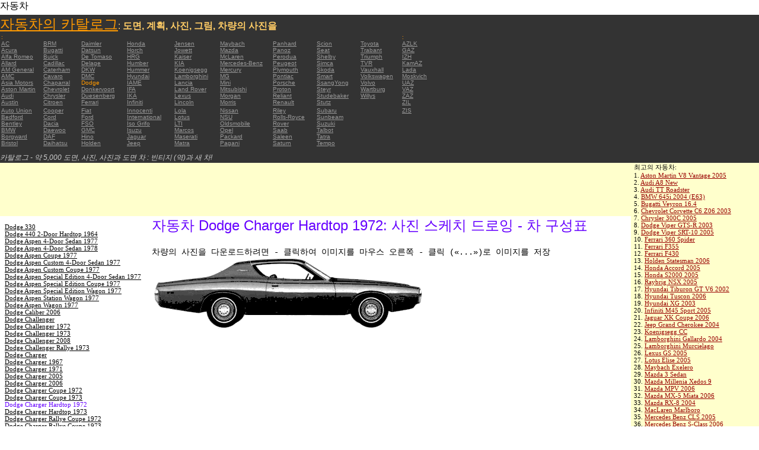

--- FILE ---
content_type: text/html; charset=UTF-8
request_url: https://autoautomobiles.narod.ru/korejskij/dodge/Dodge-Charger-Hardtop-1972/
body_size: 8071
content:

	<script type="text/javascript">new Image().src = "//counter.yadro.ru/hit;narodadst1?r"+escape(document.referrer)+(screen&&";s"+screen.width+"*"+screen.height+"*"+(screen.colorDepth||screen.pixelDepth))+";u"+escape(document.URL)+";"+Date.now();</script>
	<script type="text/javascript">new Image().src = "//counter.yadro.ru/hit;narod_desktop_ad?r"+escape(document.referrer)+(screen&&";s"+screen.width+"*"+screen.height+"*"+(screen.colorDepth||screen.pixelDepth))+";u"+escape(document.URL)+";"+Date.now();</script><script type="text/javascript" src="//autoautomobiles.narod.ru/.s/src/jquery-3.3.1.min.js"></script><script type="text/javascript" src="//s256.ucoz.net/cgi/uutils.fcg?a=uSD&ca=2&ug=999&isp=0&r=0.686489903154587"></script>
<html><head>
<title>자동차 Dodge Charger Hardtop 1972 : 인물의 이미지를 축소판 그림 이미지를 차에 schematize </title>
<meta name="description" content="디렉토리 - 5000 자동차에 대한">
<style type="text/css">
<!--
body {
	margin: 0px;
	font-family: Arial, Helvetica, sans-serif;
	color: #000000;
}
a:link {
	color: #999999;
}
a:visited {
	color: #666666;
}
a:hover {
	text-decoration: none;
	color: #FF9900;
}
.menu2 a:link {
	color: #000000;
}
.menu2 a:visited {
	color: #999999;
}
.menu2 a:hover {
	text-decoration: none;
	color: #6600FF;
}
.company a:link {
	color: #0066CC;
}
.company a:visited {
	color: #6600FF;
	text-decoration: none;
}
.company a:hover {
	text-decoration: none;
	color: #6600FF;
}
.best-avto a:link {
	color: #990000;
}
.best-avto a:visited {
	color: #FF9900;
}
.best-avto a:hover {
	text-decoration: none;
	color: #990000;
}
.menu1 {
	font-size: 10px;
	font-family: Verdana, Arial, Helvetica, sans-serif;
	padding-left: 2px;
	background-color: #333333;
	color: #FF9900;
}
.menu2 {
	font-family: "Times New Roman", Times, serif;
	padding-left: 8px;
	width: 230px;
	font-size: 11px;
	color: #6600FF;
}
.copy {
	font-family: Verdana, Arial, Helvetica, sans-serif;
	font-size: 10px;
	padding: 4px;
	font-style: italic;
}
h2 {
	font-family: Arial, Helvetica, sans-serif;
	font-weight: 100;
	color: #6600FF;
}
.skachatj {
	font-family: "Courier New", Courier, monospace;
	font-size: 14px;
}
em {
	font-size: 12px;
	color: #CCCCCC;
}
textarea {
	font-family: Verdana, Arial, Helvetica, sans-serif;
	font-size: 10px;
	height: 88px;
	width: 170px;
	margin: 0px;
	padding: 0px;
	background-color: #D1D1E9;
}
.company {
	font-family: Arial, Helvetica, sans-serif;
	font-size: 16px;
}
.best-avto {
	font-family: Tahoma;
	font-size: 11px;
	padding-left: 5px;
}
-->
</style>
</head>

<body>
<table width="100%" height="100%" border="0" cellspacing="0" cellpadding="0">
  <tr>
    <td height="25" colspan="3" align="left" valign="top">
      <table width="100%" border="0" cellspacing="0" cellpadding="0">
        <tr>
          <td>자동차&nbsp;</td>
          <td><script type="text/javascript"><!--
google_ad_client = "pub-5537897043066332";
/* 728x15, 12.05.09, r01 */
google_ad_slot = "8016383170";
google_ad_width = 728;
google_ad_height = 15;
//-->
</script>
<script type="text/javascript"
src="http://pagead2.googlesyndication.com/pagead/show_ads.js">
</script>&nbsp;</td>
        </tr>
      </table>      </td>
  </tr>
  <tr>
    <td height="250" colspan="3" align="left" valign="top">
	
	<table width="100%" height="250" border="0" cellspacing="0" cellpadding="0">
      <tr>
        <td width="800" bgcolor="#333333"><a href="/korejskij/" title="자동차의 카탈로그: 도면, 계획, 사진, 그림, 차량의 사진을"><font size="+2" color="#FF9900">자동차의 카탈로그</font></a><font color="#FFCC66">: <strong>도면, 계획, 사진, 그림, 차량의 사진을</strong></font>
		  <table width="800" border="0" cellspacing="0" cellpadding="0">
          <tr>
            <td colspan="9" align="left" valign="top" class="menu1">:</td>
            <td align="left" valign="top" class="menu1">: </td>
          </tr>
          <tr>
            <td width="73" align="left" valign="top" class="menu1"><a href="/korejskij/ac/" title="자동차 브랜드  AC">AC</a></td>
            <td width="64" align="left" valign="top" class="menu1"><a href="/korejskij/brm/" title="자동차 브랜드  BRM">BRM</a></td>
            <td width="76" align="left" valign="top" class="menu1"><a href="/korejskij/daimler/" title="자동차 브랜드  Daimler">Daimler</a></td>
            <td width="79" align="left" valign="top" class="menu1"><a href="/korejskij/honda/" title="자동차 브랜드  Honda">Honda</a></td>
            <td width="76" align="left" valign="top" class="menu1"><a href="/korejskij/jensen/" title="자동차 브랜드  Jensen">Jensen</a></td>
            <td width="89" align="left" valign="top" class="menu1"><a href="/korejskij/maybach/" title="자동차 브랜드  Maybach">Maybach</a></td>
            <td width="74" align="left" valign="top" class="menu1"><a href="/korejskij/panhard/" title="자동차 브랜드  Panhard">Panhard</a></td>
            <td width="73" align="left" valign="top" class="menu1"><a href="/korejskij/scion/" title="자동차 브랜드  Scion">Scion</a></td>
            <td width="69" align="left" valign="top" class="menu1"><a href="/korejskij/toyota/"  title="자동차 브랜드  Toyota">Toyota</a></td>
            <td width="127" align="left" valign="top" class="menu1"><a href="/korejskij/azlk/" title="자동차 브랜드  AZLK">AZLK</a></td>
          </tr>
          <tr>
            <td width="73" align="left" valign="top" class="menu1"><a href="/korejskij/acura/" title="자동차 브랜드  Acura">Acura</a></td>
            <td width="64" align="left" valign="top" class="menu1"><a href="/korejskij/bugatti/" title="자동차 브랜드  Bugatti">Bugatti</a></td>
            <td width="76" align="left" valign="top" class="menu1"><a href="/korejskij/datsun/" title="자동차 브랜드  Datsun">Datsun</a></td>
            <td width="79" align="left" valign="top" class="menu1"><a href="/korejskij/horch/" title="자동차 브랜드  Horch">Horch</a></td>
            <td width="76" align="left" valign="top" class="menu1"><a href="/korejskij/jowett/" title="자동차 브랜드  Jowett">Jowett</a></td>
            <td width="89" align="left" valign="top" class="menu1"><a href="/korejskij/mazda/" title="자동차 브랜드  Mazda">Mazda</a></td>
            <td width="74" align="left" valign="top" class="menu1"><a href="/korejskij/panoz/" title="자동차 브랜드  Panoz">Panoz</a></td>
            <td width="73" align="left" valign="top" class="menu1"><a href="/korejskij/seat/"  title="자동차 브랜드  Seat">Seat</a></td>
            <td width="69" align="left" valign="top" class="menu1"><a href="/korejskij/trabant/" title="자동차 브랜드  Trabant">Trabant</a></td>
            <td width="127" align="left" valign="top" class="menu1"><a href="/korejskij/gaz/" title="자동차 브랜드  GAZ">GAZ</a></td>
          </tr>
          <tr>
            <td width="73" align="left" valign="top" class="menu1"><a href="/korejskij/alfa-romeo/" title="자동차 브랜드  Alfa Romeo">Alfa Romeo</a></td>
            <td width="64" align="left" valign="top" class="menu1"><a href="/korejskij/buick/" title="자동차 브랜드  Buick">Buick</a></td>
            <td width="76" align="left" valign="top" class="menu1"><a href="/korejskij/de-tomaso/" title="자동차 브랜드  De   Tomaso">De   Tomaso</a></td>
            <td width="79" align="left" valign="top" class="menu1"><a href="/korejskij/hrg/" title="자동차 브랜드  HRG">HRG</a></td>
            <td width="76" align="left" valign="top" class="menu1"><a href="/korejskij/kaiser/" title="자동차 브랜드  Kaiser">Kaiser</a></td>
            <td width="89" align="left" valign="top" class="menu1"><a href="/korejskij/mclaren/"  title="자동차 브랜드  McLaren">McLaren</a></td>
            <td width="74" align="left" valign="top" class="menu1"><a href="/korejskij/perodua/" title="자동차 브랜드  Perodua">Perodua</a></td>
            <td width="73" align="left" valign="top" class="menu1"><a href="/korejskij/shelby/" title="자동차 브랜드  Shelby">Shelby</a></td>
            <td width="69" align="left" valign="top" class="menu1"><a href="/korejskij/triumph/" title="자동차 브랜드  Triumph">Triumph</a></td>
            <td width="127" align="left" valign="top" class="menu1"><a href="/korejskij/izh/" title="자동차 브랜드  IZH">IZH</a></td>
          </tr>
          <tr>
            <td width="73" align="left" valign="top" class="menu1"><a href="/korejskij/allard/" title="자동차 브랜드  Allard">Allard</a></td>
            <td width="64" align="left" valign="top" class="menu1"><a href="/korejskij/cadillac/" title="자동차 브랜드  Cadillac">Cadillac</a></td>
            <td width="76" align="left" valign="top" class="menu1"><a href="/korejskij/delage/" title="자동차 브랜드  Delage">Delage</a></td>
            <td width="79" align="left" valign="top" class="menu1"><a href="/korejskij/humber/" title="자동차 브랜드  Humber">Humber</a></td>
            <td width="76" align="left" valign="top" class="menu1"><a href="/korejskij/kia/" title="자동차 브랜드  KIA">KIA</a></td>
            <td width="89" align="left" valign="top" class="menu1"><a href="/korejskij/mercedes-benz/" title="자동차 브랜드  Mercedes-Benz">Mercedes-Benz</a></td>
            <td width="74" align="left" valign="top" class="menu1"><a href="/korejskij/peugeot/" title="자동차 브랜드  Peugeot">Peugeot</a></td>
            <td width="73" align="left" valign="top" class="menu1"><a href="/korejskij/simca/" title="자동차 브랜드  Simca">Simca</a></td>
            <td width="69" align="left" valign="top" class="menu1"><a href="/korejskij/tvr/" title="자동차 브랜드  TVR">TVR</a></td>
            <td width="127" align="left" valign="top" class="menu1"><a href="/korejskij/kamaz/" title="자동차 브랜드  KamAZ">KamAZ</a></td>
          </tr>
          <tr>
            <td width="73" align="left" valign="top" class="menu1"><a href="/korejskij/am-general/" title="자동차 브랜드  AM   General">AM   General</a></td>
            <td width="64" align="left" valign="top" class="menu1"><a href="/korejskij/caterham/" title="자동차 브랜드  Caterham">Caterham</a></td>
            <td width="76" align="left" valign="top" class="menu1"><a href="/korejskij/dkw/" title="자동차 브랜드  DKW">DKW</a></td>
            <td width="79" align="left" valign="top" class="menu1"><a href="/korejskij/hummer/" title="자동차 브랜드  Hummer">Hummer</a></td>
            <td width="76" align="left" valign="top" class="menu1"><a href="/korejskij/koenigsegg/" title="자동차 브랜드  Koenigsegg">Koenigsegg</a></td>
            <td width="89" align="left" valign="top" class="menu1"><a href="/korejskij/mercury/" title="자동차 브랜드  Mercury">Mercury</a></td>
            <td width="74" align="left" valign="top" class="menu1"><a href="/korejskij/plymouth/" title="자동차 브랜드  Plymouth">Plymouth</a></td>
            <td width="73" align="left" valign="top" class="menu1"><a href="/korejskij/skoda/" title="자동차 브랜드  Skoda">Skoda</a></td>
            <td width="69" align="left" valign="top" class="menu1"><a href="/korejskij/vauxhall/" title="자동차 브랜드  Vauxhall">Vauxhall</a></td>
            <td width="127" align="left" valign="top" class="menu1"><a href="/korejskij/lada/" title="자동차 브랜드  Lada">Lada</a></td>
          </tr>
          <tr>
            <td width="73" align="left" valign="top" class="menu1"><a href="/korejskij/amc/" title="자동차 브랜드  AMC">AMC</a></td>
            <td width="64" align="left" valign="top" class="menu1"><a href="/korejskij/cavaro/" title="자동차 브랜드  Cavaro">Cavaro</a></td>
            <td width="76" align="left" valign="top" class="menu1"><a href="/korejskij/dmc/" title="자동차 브랜드  DMC">DMC</a></td>
            <td width="79" align="left" valign="top" class="menu1"><a href="/korejskij/hyundai/" title="자동차 브랜드  Hyundai">Hyundai</a></td>
            <td width="76" align="left" valign="top" class="menu1"><a href="/korejskij/lamborghini/" title="자동차 브랜드  Lamborghini">Lamborghini</a></td>
            <td width="89" align="left" valign="top" class="menu1"><a href="/korejskij/mg/" title="자동차 브랜드  MG">MG</a></td>
            <td width="74" align="left" valign="top" class="menu1"><a href="/korejskij/pontiac/" title="자동차 브랜드  Pontiac">Pontiac</a></td>
            <td width="73" align="left" valign="top" class="menu1"><a href="/korejskij/smart/" title="자동차 브랜드  Smart">Smart</a></td>
            <td width="69" align="left" valign="top" class="menu1"><a href="/korejskij/volkswagen/" title="자동차 브랜드  Volkswagen">Volkswagen</a></td>
            <td width="127" align="left" valign="top" class="menu1"><a href="/korejskij/moskvich/" title="자동차 브랜드  Moskvich">Moskvich</a></td>
          </tr>
          <tr>
            <td width="73" align="left" valign="top" class="menu1"><a href="/korejskij/asia-motors/" title="자동차 브랜드  Asia   Motors">Asia   Motors</a></td>
            <td width="64" align="left" valign="top" class="menu1"><a href="/korejskij/chaparral/" title="자동차 브랜드  Chaparral">Chaparral</a></td>
            <td width="76" align="left" valign="top" class="menu1">Dodge</td>
            <td width="79" align="left" valign="top" class="menu1"><a href="/korejskij/iame/" title="자동차 브랜드  IAME">IAME</a></td>
            <td width="76" align="left" valign="top" class="menu1"><a href="/korejskij/lancia/" title="자동차 브랜드  Lancia">Lancia</a></td>
            <td width="89" align="left" valign="top" class="menu1"><a href="/korejskij/mini/" title="자동차 브랜드  Mini">Mini</a></td>
            <td width="74" align="left" valign="top" class="menu1"><a href="/korejskij/porsche/" title="자동차 브랜드  Porsche">Porsche</a></td>
            <td width="73" align="left" valign="top" class="menu1"><a href="/korejskij/ssangyong/" title="자동차 브랜드  SsangYong">SsangYong</a></td>
            <td width="69" align="left" valign="top" class="menu1"><a href="/korejskij/volvo/" title="자동차 브랜드  Volvo">Volvo</a></td>
            <td width="127" align="left" valign="top" class="menu1"><a href="/korejskij/uaz/" title="자동차 브랜드  UAZ">UAZ</a></td>
          </tr>
          <tr>
            <td width="73" align="left" valign="top" class="menu1"><a href="/korejskij/aston-martin/" title="자동차 브랜드  Aston Martin">Aston   Martin</a></td>
            <td width="64" align="left" valign="top" class="menu1"><a href="/korejskij/chevrolet/" title="자동차 브랜드  Chevrolet ">Chevrolet</a></td>
            <td width="76" align="left" valign="top" class="menu1"><a href="/korejskij/donkervoort/" title="자동차 브랜드  Donkervoort">Donkervoort</a></td>
            <td width="79" align="left" valign="top" class="menu1"><a href="/korejskij/ifa/" title="자동차 브랜드  IFA">IFA</a></td>
            <td width="76" align="left" valign="top" class="menu1"><a href="/korejskij/land-rover/" title="자동차 브랜드  Land Rover">Land   Rover</a></td>
            <td width="89" align="left" valign="top" class="menu1"><a href="/korejskij/mitsubishi/" title="자동차 브랜드  Mitsubishi">Mitsubishi</a></td>
            <td width="74" align="left" valign="top" class="menu1"><a href="/korejskij/proton/" title="자동차 브랜드  Proton">Proton</a></td>
            <td width="73" align="left" valign="top" class="menu1"><a href="/korejskij/steyr/" title="자동차 브랜드  Steyr">Steyr</a></td>
            <td width="69" align="left" valign="top" class="menu1"><a href="/korejskij/wartburg/" title="자동차 브랜드  Wartburg">Wartburg</a></td>
            <td width="127" align="left" valign="top" class="menu1"><a href="/korejskij/vaz/" title="자동차 브랜드  VAZ">VAZ</a></td>
          </tr>
          <tr>
            <td width="73" align="left" valign="top" class="menu1"><a href="/korejskij/audi/" title="자동차 브랜드  Audi">Audi</a></td>
            <td width="64" align="left" valign="top" class="menu1"><a href="/korejskij/chrysler/" title="자동차 브랜드  Chrysler">Chrysler</a></td>
            <td width="76" align="left" valign="top" class="menu1"><a href="/korejskij/duesenberg/" title="자동차 브랜드  Duesenberg">Duesenberg</a></td>
            <td width="79" align="left" valign="top" class="menu1"><a href="/korejskij/ika/" title="자동차 브랜드  IKA">IKA</a></td>
            <td width="76" align="left" valign="top" class="menu1"><a href="/korejskij/lexus/" title="자동차 브랜드  Lexus">Lexus</a></td>
            <td width="89" align="left" valign="top" class="menu1"><a href="/korejskij/morgan/" title="자동차 브랜드  Morgan">Morgan</a></td>
            <td width="74" align="left" valign="top" class="menu1"><a href="/korejskij/reliant/" title="자동차 브랜드  Reliant">Reliant</a></td>
            <td width="73" align="left" valign="top" class="menu1"><a href="/korejskij/studebaker/" title="자동차 브랜드  Studebaker">Studebaker</a></td>
            <td width="69" align="left" valign="top" class="menu1"><a href="/korejskij/willys/" title="자동차 브랜드  Willys">Willys</a></td>
            <td width="127" align="left" valign="top" class="menu1"><a href="/korejskij/zaz/" title="자동차 브랜드  ZAZ">ZAZ</a></td>
          </tr>
          <tr>
            <td width="73" height="14" align="left" valign="top" class="menu1"><a href="/korejskij/austin/" title="자동차 브랜드  Austin">Austin</a></td>
            <td width="64" align="left" valign="top" class="menu1"><a href="/korejskij/citroen/" title="자동차 브랜드  Citroen">Citroen</a></td>
            <td width="76" align="left" valign="top" class="menu1"><a href="/korejskij/ferrari/" title="자동차 브랜드  Ferrari">Ferrari</a></td>
            <td width="79" align="left" valign="top" class="menu1"><a href="/korejskij/infiniti/" title="자동차 브랜드  Infiniti">Infiniti</a></td>
            <td width="76" align="left" valign="top" class="menu1"><a href="/korejskij/lincoln/" title="자동차 브랜드  Lincoln">Lincoln</a></td>
            <td width="89" align="left" valign="top" class="menu1"><a href="/korejskij/morris/" title="자동차 브랜드  Morris">Morris</a></td>
            <td width="74" align="left" valign="top" class="menu1"><a href="/korejskij/renault/" title="자동차 브랜드  Renault">Renault</a></td>
            <td width="73" align="left" valign="top" class="menu1"><a href="/korejskij/stutz/" title="자동차 브랜드  Stutz">Stutz</a></td>
            <td align="left" valign="top"></td>
            <td width="127" align="left" valign="top" class="menu1"><a href="/korejskij/zil/" title="자동차 브랜드  ZIL">ZIL</a></td>
          </tr>
          <tr>
            <td width="73" align="left" valign="top" class="menu1"><a href="/korejskij/auto-union/" title="자동차 브랜드  Auto   Union">Auto   Union</a></td>
            <td width="64" align="left" valign="top" class="menu1"><a href="/korejskij/cooper/" title="자동차 브랜드  Cooper ">Cooper</a></td>
            <td width="76" align="left" valign="top" class="menu1"><a href="/korejskij/fiat/" title="자동차 브랜드  Fiat">Fiat</a></td>
            <td width="79" align="left" valign="top" class="menu1"><a href="/korejskij/innocenti/" title="자동차 브랜드  Innocenti">Innocenti</a></td>
            <td width="76" align="left" valign="top" class="menu1"><a href="/korejskij/lola/" title="자동차 브랜드  Lola">Lola</a></td>
            <td width="89" align="left" valign="top" class="menu1"><a href="/korejskij/nissan/" title="자동차 브랜드  Nissan">Nissan</a></td>
            <td width="74" align="left" valign="top" class="menu1"><a href="/korejskij/riley/" title="자동차 브랜드  Riley">Riley</a></td>
            <td width="73" align="left" valign="top" class="menu1"><a href="/korejskij/subaru/" title="자동차 브랜드  Subaru">Subaru</a></td>
            <td align="left" valign="top"></td>
            <td width="127" align="left" valign="top" class="menu1"><a href="/korejskij/zis/" title="자동차 브랜드  ZIS">ZIS</a></td>
          </tr>
          <tr>
            <td width="73" align="left" valign="top" class="menu1"><a href="/korejskij/bedford/" title="자동차 브랜드  Bedford">Bedford</a></td>
            <td width="64" align="left" valign="top" class="menu1"><a href="/korejskij/cord/" title="자동차 브랜드  Cord">Cord</a></td>
            <td width="76" align="left" valign="top" class="menu1"><a href="/korejskij/ford/" title="자동차 브랜드  Ford">Ford</a></td>
            <td width="79" align="left" valign="top" class="menu1"><a href="/korejskij/international/" title="자동차 브랜드  International">International</a></td>
            <td width="76" align="left" valign="top" class="menu1"><a href="/korejskij/lotus/" title="자동차 브랜드  Lotus">Lotus</a></td>
            <td width="89" align="left" valign="top" class="menu1"><a href="/korejskij/nsu/" title="자동차 브랜드  NSU">NSU</a></td>
            <td width="74" align="left" valign="top" class="menu1"><a href="/korejskij/rolls_royce/" title="자동차 브랜드  Rolls-Royce">Rolls-Royce</a></td>
            <td width="73" align="left" valign="top" class="menu1"><a href="/korejskij/sunbeam/" title="자동차 브랜드  Sunbeam">Sunbeam</a></td>
            <td align="left" valign="top"></td>
            <td align="left" valign="top"></td>
          </tr>
          <tr>
            <td width="73" align="left" valign="top" class="menu1"><a href="/korejskij/bentley/" title="자동차 브랜드  Bentley">Bentley</a></td>
            <td width="64" align="left" valign="top" class="menu1"><a href="/korejskij/dacia/" title="자동차 브랜드  Dacia">Dacia</a></td>
            <td width="76" align="left" valign="top" class="menu1"><a href="/korejskij/fso/" title="자동차 브랜드  FSO">FSO</a></td>
            <td width="79" align="left" valign="top" class="menu1"><a href="/korejskij/iso-grifo/" title="자동차 브랜드  Iso   Grifo">Iso   Grifo</a></td>
            <td width="76" align="left" valign="top" class="menu1"><a href="/korejskij/london-taxi/" title="자동차 브랜드  LTI">LTI</a></td>
            <td width="89" align="left" valign="top" class="menu1"><a href="/korejskij/oldsmobile/" title="자동차 브랜드  Oldsmobile">Oldsmobile</a></td>
            <td width="74" align="left" valign="top" class="menu1"><a href="/korejskij/rover/" title="자동차 브랜드  Rover">Rover</a></td>
            <td width="73" align="left" valign="top" class="menu1"><a href="/korejskij/suzuki/" title="자동차 브랜드  Suzuki">Suzuki</a></td>
            <td align="left" valign="top"></td>
            <td align="left" valign="top"></td>
          </tr>
          <tr>
            <td width="73" align="left" valign="top" class="menu1"><a href="/korejskij/bmw/" title="자동차 브랜드  BMW">BMW</a></td>
            <td width="64" align="left" valign="top" class="menu1"><a href="/korejskij/daewoo/" title="자동차 브랜드  Daewoo">Daewoo</a></td>
            <td width="76" align="left" valign="top" class="menu1"><a href="/korejskij/gmc/" title="자동차 브랜드  GMC">GMC</a></td>
            <td width="79" align="left" valign="top" class="menu1"><a href="/korejskij/isuzu/" title="자동차 브랜드  Isuzu">Isuzu</a></td>
            <td width="76" align="left" valign="top" class="menu1"><a href="/korejskij/marcos/" title="자동차 브랜드  Marcos">Marcos</a></td>
            <td width="89" align="left" valign="top" class="menu1"><a href="/korejskij/opel/" title="자동차 브랜드  Opel">Opel</a></td>
            <td width="74" align="left" valign="top" class="menu1"><a href="/korejskij/saab/" title="자동차 브랜드  Saab">Saab</a></td>
            <td width="73" align="left" valign="top" class="menu1"><a href="/korejskij/talbot/" title="자동차 브랜드  Talbot">Talbot</a></td>
            <td align="left" valign="top"></td>
            <td align="left" valign="top"></td>
          </tr>
          <tr>
            <td width="73" align="left" valign="top" class="menu1"><a href="/korejskij/borgward/" title="자동차 브랜드  Borgward">Borgward</a></td>
            <td width="64" align="left" valign="top" class="menu1"><a href="/korejskij/daf/" title="자동차 브랜드  DAF">DAF</a></td>
            <td width="76" align="left" valign="top" class="menu1"><a href="/korejskij/hino/" title="자동차 브랜드  Hino">Hino</a></td>
            <td width="79" align="left" valign="top" class="menu1"><a href="/korejskij/jaguar/" title="자동차 브랜드  Jaguar">Jaguar</a></td>
            <td width="76" align="left" valign="top" class="menu1"><a href="/korejskij/maserati/" title="자동차 브랜드  Maserati">Maserati</a></td>
            <td width="89" align="left" valign="top" class="menu1"><a href="/korejskij/packard/" title="자동차 브랜드  Packard">Packard</a></td>
            <td width="74" align="left" valign="top" class="menu1"><a href="/korejskij/saleen/" title="자동차 브랜드  Saleen">Saleen</a></td>
            <td width="73" align="left" valign="top" class="menu1"><a href="/korejskij/tatra/" title="자동차 브랜드  Tatra">Tatra</a></td>
            <td align="left" valign="top"></td>
            <td align="left" valign="top"></td>
          </tr>
          <tr>
            <td width="73" align="left" valign="top" class="menu1"><a href="/korejskij/bristol/" title="자동차 브랜드  Bristol">Bristol</a></td>
            <td width="64" align="left" valign="top" class="menu1"><a href="/korejskij/daihatsu/" title="자동차 브랜드  Daihatsu">Daihatsu</a></td>
            <td width="76" align="left" valign="top" class="menu1"><a href="/korejskij/holden/" title="자동차 브랜드  Holden">Holden</a></td>
            <td width="79" align="left" valign="top" class="menu1"><a href="/korejskij/jeep/" title="자동차 브랜드  Jeep ">Jeep</a></td>
            <td width="76" align="left" valign="top" class="menu1"><a href="/korejskij/matra/" title="자동차 브랜드  Matra">Matra</a></td>
            <td width="89" align="left" valign="top" class="menu1"><a href="/korejskij/pagani/" title="자동차 브랜드  Pagani">Pagani</a></td>
            <td width="74" align="left" valign="top" class="menu1"><a href="/korejskij/saturn/" title="자동차 브랜드  Saturn">Saturn</a></td>
            <td width="73" align="left" valign="top" class="menu1"><a href="/korejskij/tempo/" title="자동차 브랜드  Tempo">Tempo</a></td>
            <td align="left" valign="top"></td>
            <td align="left" valign="top"></td>
          </tr>
          <tr>
            <td align="left" valign="top" class="menu1">&nbsp;</td>
            <td align="left" valign="top" class="menu1">&nbsp;</td>
            <td align="left" valign="top" class="menu1">&nbsp;</td>
            <td align="left" valign="top" class="menu1">&nbsp;</td>
            <td align="left" valign="top" class="menu1">&nbsp;</td>
            <td align="left" valign="top" class="menu1">&nbsp;</td>
            <td align="left" valign="top" class="menu1">&nbsp;</td>
            <td align="left" valign="top" class="menu1">&nbsp;</td>
            <td align="left" valign="top"></td>
            <td align="left" valign="top"></td>
          </tr>
        </table>	
		  <em>카탈로그 - 약 5,000 도면, 사진, 사진과 도면 차 : 빈티지 (역)과 새 차!</em></td>
        <td align="center" valign="top" bgcolor="#333333"><script type="text/javascript"><!--
google_ad_client = "pub-5537897043066332";
/* 336x280, 12.05.09, r02 */
google_ad_slot = "9181752247";
google_ad_width = 336;
google_ad_height = 280;
//-->
</script>
<script type="text/javascript"
src="http://pagead2.googlesyndication.com/pagead/show_ads.js">
</script></td>
      </tr>
    </table>	</td>
  </tr>
  <tr>
    <td align="left" valign="top" height="90" bgcolor="FFFFCC"><script type="text/javascript"><!--
google_ad_client = "pub-5537897043066332";
/* 180x90, 12.05.09, r03 */
google_ad_slot = "5517127353";
google_ad_width = 180;
google_ad_height = 90;
//-->
</script>
<script type="text/javascript"
src="http://pagead2.googlesyndication.com/pagead/show_ads.js">
</script>&nbsp;</td>
    <td  width="750" align="left" valign="top" bgcolor="FFFFCC"><script type="text/javascript"><!--
google_ad_client = "pub-5537897043066332";
/* 728x90, 12.05.09, r04 */
google_ad_slot = "3900506634";
google_ad_width = 728;
google_ad_height = 90;
//-->
</script>
<script type="text/javascript"
src="http://pagead2.googlesyndication.com/pagead/show_ads.js">
</script>&nbsp;</td>
    <td width="200" rowspan="2" align="left" valign="top">
      <table width="100%" border="0" cellspacing="0" cellpadding="0">
        <tr>
          <td height="90" align="right" valign="top" bgcolor="FFFFCC"><table width="100%" border="0" cellspacing="0" cellpadding="0" class="best-avto">
              <tr>
                <td>최고의 자동차:</td>
              </tr>
              <tr>
                <td>1. <A href="/korejskij/aston-martin/Aston-Martin-V8-Vantage-2005/">Aston Martin V8 Vantage   2005</A><br>
				2. <a href="/korejskij/audi/Audi-A8-New/">Audi A8 New</a><br>
				3. <A href="/korejskij/audi/Audi-TT-Roadster/">Audi TT Roadster</A><br>
				4. <a href="/korejskij/bmw/BMW-645i-2004-E63/">BMW 645i 2004 (E63) </a><br>
				5. <A href="/korejskij/bugatti/Bugatti-Veyron-16-4/">Bugatti Veyron 16.4</A><br>
				6. <A href="/korejskij/chevrolet/Chevrolet-Corvette-C6-Z06-2003/">Chevrolet Corvette C6   Z06 2003</A> <br>
				7. <A href="/korejskij/chrysler/Chrysler-300C-2005/">Chrysler 300C 2005</A> <br>
				8. <A href="/korejskij/dodge/Dodge-Viper-GTS-R-2003/">Dodge Viper GTS-R 2003</A> <br>
				9. <A href="/korejskij/dodge/Dodge-Viper-SRT-10-2005/">Dodge Viper SRT-10 2005</A> <BR>
                10. <A href="/korejskij/ferrari/Ferrari-360-Spider/">Ferrari 360 Spider</A><br>
				11. <A href="/korejskij/ferrari/Ferrari-F355/">Ferrari F355</A> <br>
				12. <A href="/korejskij/ferrari/Ferrari-F430/">Ferrari F430</A> <br>
				13. <A href="/korejskij/holden/Holden-Statesman-2006/">Holden Statesman 2006 </A><br>
				14. <A href="/korejskij/honda/Honda-Accord-2005/">Honda Accord 2005</A><br>
				15. <A href="/korejskij/honda/Honda-S2000-2005/">Honda S2000 2005 </A><br>
				16. <A href="/korejskij/honda/Raybrig-NSX-2005/">Raybrig NSX 2005</A><br>
				17. <A href="/korejskij/hyundai/Hyundai-Tiburon-GT-V6-2002/">Hyundai Tiburon GT V6 2002</A><br>
				18. <A href="/korejskij/hyundai/Hyundai-Tuscon-2006/">Hyundai Tuscon 2006</A> <br>
				19. <A href="/korejskij/hyundai/Hyundai-XG-2003/">Hyundai XG 2003</A><br>
				20. <A href="/korejskij/infiniti/Infiniti-M45-Sport-2005/">Infiniti M45 Sport 2005</A><br>
				21. <A href="/korejskij/jaguar/Jaguar-XK-Coupe-2006/">Jaguar XK Coupe 2006</A> <br>
				22. <A href="/korejskij/jeep/Jeep-Grand-Cherokee-2004/">Jeep Grand Cherokee 2004</A> <br>
				23. <A href="/korejskij/koenigsegg/Koenigsegg-CC/">Koenigsegg CC</A> <br>
				24. <A href="/korejskij/lamborghini/Lamborghini-Gallardo-2004/">Lamborghini Gallardo   2004</A><br>
				25. <A href="/korejskij/lamborghini/Lamborghini-Murcielago/">Lamborghini Murcielago</A> <br>
				26. <A href="/korejskij/lexus/Lexus-GS-2005/">Lexus GS 2005</A><br>
				27. <A href="/korejskij/lotus/Lotus-Elise-2005/">Lotus Elise 2005</A><br>
				28. <A href="/korejskij/maybach/Maybach-Exelero/">Maybach   Exelero</A><br>
				29. <A href="/korejskij/mazda/Mazda-3-Sedan/">Mazda 3 Sedan</A><br>
				30. <A href="/korejskij/mazda/Mazda-Millenia-Xedos-9/">Mazda Millenia Xedos 9</A><br>
				31. <A href="/korejskij/mazda/Mazda-MPV-2006/">Mazda MPV 2006</A><br>
				32. <A href="/korejskij/mazda/Mazda-MX-5-Miata-2006/">Mazda MX-5 Miata 2006</A><br>
				33. <A href="/korejskij/mazda/Mazda-RX-8-2004/">Mazda RX-8 2004</A><br>
				34. <A href="/korejskij/mclaren/MacLaren-Marlboro/">MacLaren Marlboro</A> <br>
				35. <A href="/korejskij/mercedes-benz/Mercedes-Benz-CLS-2005/">Mercedes Benz CLS 2005</A> <br>
				36. <A href="/korejskij/mercedes-benz/Mercedes-Benz-S-Class-2006/">Mercedes Benz S-Class   2006</A><br>
				37. <A href="/korejskij/mercedes-benz/Mercedes-Benz-S500-2006/">Mercedes Benz S500 2006</A> <br>
				38. <A href="/korejskij/mitsubishi/Mitsubishi-Eclipse-Coupe/">Mitsubishi Eclipse Coupe </A><br>
				39. <A href="/korejskij/nissan/Nissan-350Z-35th-Anniversary-2005/">Nissan 350Z 35th   Anniversary 2005</A> <br>
				40. <A href="/korejskij/nissan/Nissan-Skyline-R34-GTR/">Nissan Skyline R34 GTR</A><br>
				41. <A href="/korejskij/nissan/Nissan-Skyline-V35-350GT-2003/">Nissan Skyline V35 350GT   2003</A> <br>
				42. <A href="/korejskij/pagani/Pagani-Zonda-F/">Pagani Zonda F</A><br>
				43. <A href="/korejskij/porsche/Porsche-Carrera-GT-2004/">Porsche Carrera GT 2004</A><br>
				44. <A href="/korejskij/porsche/Porsche-Cayman-S-2006/">Porsche Cayman S 2006</A> <br>
				45. <A href="/korejskij/rolls_royce/Rolls-Royce-Phantom-2004/">Rolls-Royce Phantom 2004</A> <br>
				46. <A href="/korejskij/saleen/Saleen-S7-2003/index.html">Saleen S7 2003</A><br>
				47. <A href="/korejskij/suzuki/Suzuki-Cappuccino/">Suzuki Cappuccino</A><br>
				48. <A href="/korejskij/toyota/Toyota-Camry-2006/">Toyota Camry 2006</A> <br>
				49. <A href="/korejskij/toyota/Toyota-Camry-XLE-2003/">Toyota Camry XLE 2003</A> <br>
				50. <A href="/korejskij/lada/Lada-110/">Lada 110</A><p></p></td>
              </tr>
            </table>&nbsp;</td>
        </tr>
        <tr>
          <td align="right" class="copy">참조를 다시 할 때 디렉토리에 같은 사이트에서 사진을 사용하여 차량의 :
            <form name="form1" method="post" action=""><label><textarea name="textarea">&lt;a href='http://autoautomobiles.narod.ru/korejskij/'&gt;자동차의 카탈로그&lt;/a&gt;</textarea></label></form><a href="mailto:autoautomobiles@yandex.ru">이 사이트에 대한 모든 권리를 소유</a>.<br><em><a href="/">자동차</a></em>.<br> &copy; 2009.<br><!--LiveInternet counter--><script type="text/javascript">document.write("<a href='http://www.liveinternet.ru/click' target=_blank><img src='http://counter.yadro.ru/hit?t41.1;r" + escape(document.referrer) + ((typeof(screen)=="undefined")?"":";s"+screen.width+"*"+screen.height+"*"+(screen.colorDepth?screen.colorDepth:screen.pixelDepth)) + ";u" + escape(document.URL) + ";" + Math.random() + "' border=0 width=31 height=31 alt='' title='LiveInternet'><\/a>")</script><!--/LiveInternet--></td>
        </tr>
      </table></td>
  </tr>
  <tr>
    <td width="262" align="left" valign="top" class="menu2" height="888"><br>
<a href="/korejskij/dodge/Dodge-330/">Dodge 330</a> <br>

<a href="/korejskij/dodge/Dodge-440-2-Door-Hardtop-1964/">Dodge 440 2-Door Hardtop 1964</a>  <br>
<a href="/korejskij/dodge/Dodge-Aspen-4-Door-Sedan-1977/">Dodge Aspen 4-Door Sedan 1977</a>  <br>
<a href="/korejskij/dodge/Dodge-Aspen-4-Door-Sedan-1978/">Dodge Aspen 4-Door Sedan 1978</a>  <br>
<a href="/korejskij/dodge/Dodge-Aspen-Coupe-1977/">Dodge Aspen Coupe 1977 </a> <br>
<a href="/korejskij/dodge/Dodge-Aspen-Custom-4-Door-Sedan-1977/">Dodge Aspen Custom 4-Door Sedan 1977</a>  <br>
<a href="/korejskij/dodge/Dodge-Aspen-Custom-Coupe-1977/">Dodge Aspen Custom Coupe 1977</a>  <br>
<a href="/korejskij/dodge/Dodge-Aspen-Special-Edition-4-Door-Sedan-1977/">Dodge Aspen Special Edition 4-Door Sedan 1977</a> <br>
<a href="/korejskij/dodge/Dodge-Aspen-Special-Edition-Coupe-1977/">Dodge Aspen Special Edition Coupe 1977</a>  <br>
<a href="/korejskij/dodge/Dodge-Aspen-Special-Edition-Wagon-1977/">Dodge Aspen Special Edition Wagon 1977 </a> <br>
<a href="/korejskij/dodge/Dodge-Aspen-Station-Wagon-1977/">Dodge Aspen Station Wagon 1977</a>  <br>
<a href="/korejskij/dodge/Dodge-Aspen-Wagon-1977/">Dodge Aspen Wagon 1977</a>  <br>
<a href="/korejskij/dodge/Dodge-Caliber-2006/">Dodge Caliber 2006</a>  <br>
<a href="/korejskij/dodge/Dodge-Challenger/">Dodge Challenger</a>  <br>
<a href="/korejskij/dodge/Dodge-Challenger-1972/">Dodge Challenger 1972</a>  <br>
<a href="/korejskij/dodge/Dodge-Challenger-1973/">Dodge Challenger 1973</a>  <br>
<a href="/korejskij/dodge/Dodge-Challenger-2008/">Dodge Challenger 2008</a>  <br>
<a href="/korejskij/dodge/Dodge-Challenger-Rallye-1973/">Dodge Challenger Rallye 1973</a>  <br>
<a href="/korejskij/dodge/Dodge-Charger/">Dodge Charger</a>  <br>
<a href="/korejskij/dodge/Dodge-Charger-1967/">Dodge Charger 1967</a>  <br>
<a href="/korejskij/dodge/Dodge-Charger-1971/">Dodge Charger 1971</a>  <br>
<a href="/korejskij/dodge/Dodge-Charger-2005/">Dodge Charger 2005 </a> <br>
<a href="/korejskij/dodge/Dodge-Charger-2006/">Dodge Charger 2006 </a> <br>
<a href="/korejskij/dodge/Dodge-Charger-Coupe-1972/">Dodge Charger Coupe 1972 </a> <br>
<a href="/korejskij/dodge/Dodge-Charger-Coupe-1973/">Dodge Charger Coupe 1973</a>  <br>Dodge Charger Hardtop 1972  <br>
<a href="/korejskij/dodge/Dodge-Charger-Hardtop-1973/">Dodge Charger Hardtop 1973</a>  <br>
<a href="/korejskij/dodge/Dodge-Charger-Rallye-Coupe-1972/">Dodge Charger Rallye Coupe 1972</a> <br>
<a href="/korejskij/dodge/Dodge-Charger-Rallye-Coupe-1973/">Dodge Charger Rallye Coupe 1973</a>  <br>
<a href="/korejskij/dodge/Dodge-Charger-Rallye-Hardtop-1972/">Dodge Charger Rallye Hardtop 1972 </a> <br>
<a href="/korejskij/dodge/Dodge-Charger-Rallye-Hardtop-1973/">Dodge Charger Rallye Hardtop 1973 </a> <br>
<a href="/korejskij/dodge/Dodge-Charger-RT-1969/">Dodge Charger RT 1969 </a> <br>
<a href="/korejskij/dodge/Dodge-Charger-SE-1972/">Dodge Charger SE 1972 </a> <br>
<a href="/korejskij/dodge/Dodge-Charger-SE-1973/">Dodge Charger SE 1973 </a> <br>
<a href="/korejskij/dodge/Dodge-Charger-Special-Edition-2-Door-Hardtop-1975/">Dodge Charger Special Edition 2-Door Hardtop 1975 </a> <br>
<a href="/korejskij/dodge/Dodge-Charger-Special-Edition-2-Door-Hardtop-1977/">Dodge Charger Special Edition 2-Door Hardtop 1977 </a> <br>
<a href="/korejskij/dodge/Dodge-Coronet-1972/">Dodge Coronet 1972</a>  <br>
<a href="/korejskij/dodge/Dodge-Coronet-2-Door-Hardtop-1967/">Dodge Coronet 2-Door Hardtop 1967</a>  <br>
<a href="/korejskij/dodge/Dodge-Coronet-2-Door-Hardtop-1975/">Dodge Coronet 2-Door Hardtop 1975</a>  <br>
<a href="/korejskij/dodge/Dodge-Coronet-4-Door-Sedan-1967/">Dodge Coronet 4-Door Sedan 1967 </a> <br>
<a href="/korejskij/dodge/Dodge-Coronet-4-Door-Sedan-1972/">Dodge Coronet 4-Door Sedan 1972</a>  <br>
<a href="/korejskij/dodge/Dodge-Coronet-4-Door-Sedan-1973/">Dodge Coronet 4-Door Sedan 1973 </a> <br>
<a href="/korejskij/dodge/Dodge-Coronet-4-Door-Sedan-1975/">Dodge Coronet 4-Door Sedan 1975 </a> <br>
<a href="/korejskij/dodge/Dodge-Coronet-Brougham-2-Door-Hardtop-1975/">Dodge Coronet Brougham 2-Door Hardtop 1975</a>  <br>
<a href="/korejskij/dodge/Dodge-Coronet-Brougham-4-Door-Sedan-1975/">Dodge Coronet Brougham 4-Door Sedan 1975 </a> <br>
<a href="/korejskij/dodge/Dodge-Coronet-Crestwood-Station-Wagon-1972/">Dodge Coronet Crestwood Station Wagon 1972 </a> <br>
<a href="/korejskij/dodge/Dodge-Coronet-Crestwood-Station-Wagon-1973/">Dodge Coronet Crestwood Station Wagon 1973 </a> <br>
<a href="/korejskij/dodge/Dodge-Coronet-Crestwood-Wagon-1975/">Dodge Coronet Crestwood Wagon 1975 </a> <br>
<a href="/korejskij/dodge/Dodge-Coronet-Custom-1972/">Dodge Coronet Custom 1972</a>  <br>
<a href="/korejskij/dodge/Dodge-Coronet-Custom-2-Door-Hardtop-1975/">Dodge Coronet Custom 2-Door Hardtop 1975</a>  <br>
<a href="/korejskij/dodge/Dodge-Coronet-Custom-4-Door-Sedan-1973/">Dodge Coronet Custom 4-Door Sedan 1973</a>  <br>
<a href="/korejskij/dodge/Dodge-Coronet-Custom-4-Door-Sedan-1975/">Dodge Coronet Custom 4-Door Sedan 1975</a>  <br>
<a href="/korejskij/dodge/Dodge-Coronet-Custom-Station-Wagon-1972/">Dodge Coronet Custom Station Wagon 1972</a>  <br>
<a href="/korejskij/dodge/Dodge-Coronet-Custom-Station-Wagon-1973/">Dodge Coronet Custom Station Wagon 1973 </a> <br>
<a href="/korejskij/dodge/Dodge-Coronet-Custom-Wagon-1975/">Dodge Coronet Custom Wagon 1975 </a> <br>
<a href="/korejskij/dodge/Dodge-Coronet-R-T-Convertible-1967/">Dodge Coronet R-T Convertible 1967 </a> <br>
<a href="/korejskij/dodge/Dodge-Coronet-RT-1967/">Dodge Coronet RT 1967</a>  <br>
<a href="/korejskij/dodge/Dodge-Coronet-Station-Wagon-1972/">Dodge Coronet Station Wagon 1972</a>  <br>
<a href="/korejskij/dodge/Dodge-Coronet-Station-Wagon-1973/">Dodge Coronet Station Wagon 1973</a>  <br>
<a href="/korejskij/dodge/Dodge-Coronet-Wagon-1975/">Dodge Coronet Wagon 1975</a>  <br>
<a href="/korejskij/dodge/Dodge-Custom-880-Convertible-1964/">Dodge Custom 880 Convertible 1964</a>  <br>
<a href="/korejskij/dodge/Dodge-D-100-1964/">Dodge D-100 1964</a>  <br>
<a href="/korejskij/dodge/Dodge-Dart-340-Sport-1973/">Dodge Dart 340 Sport 1973 </a> <br>
<a href="/korejskij/dodge/Dodge-Dart-4-Door-Sedan-1973/">Dodge Dart 4-Door Sedan 1973</a>  <br>
<a href="/korejskij/dodge/Dodge-Dart-4-Door-Sedan-1975/">Dodge Dart 4-Door Sedan 1975 </a> <br>
<a href="/korejskij/dodge/Dodge-Dart-Custom-4-Door-Sedan-1973/">Dodge Dart Custom 4-Door Sedan 1973</a>  <br>

<a href="/korejskij/dodge/Dodge-Dart-SE-2-Door-Hardtop-1975/">Dodge Dart SE 2-Door Hardtop 1975 </a> <br>
<a href="/korejskij/dodge/Dodge-Dart-SE-4-Door-Sedan-1975/">Dodge Dart SE 4-Door Sedan 1975</a>  <br>
<a href="/korejskij/dodge/Dodge-Dart-Special-Edition-2-Door-Hardtop-1975/">Dodge Dart Special Edition 2-Door Hardtop 1975</a>  <br>
<a href="/korejskij/dodge/Dodge-Dart-Special-Edition-4-Door-Sedan-1975/">Dodge Dart Special Edition 4-Door Sedan 1975 </a> <br>
<a href="/korejskij/dodge/Dodge-Dart-Sport-1973/">Dodge Dart Sport 1973</a>  <br>
<a href="/korejskij/dodge/Dodge-Dart-Sport-1975/">Dodge Dart Sport 1975</a>  <br>
<a href="/korejskij/dodge/Dodge-Dart-Sport-340-1973/">Dodge Dart Sport 340 1973</a>  <br>
<a href="/korejskij/dodge/Dodge-Dart-Sport-360-1975/">Dodge Dart Sport 360 1975</a>  <br>
<a href="/korejskij/dodge/Dodge-Dart-Sport-Coupe-1975/">Dodge Dart Sport Coupe 1975 </a> <br>
<a href="/korejskij/dodge/Dodge-Dart-Sport-Coupe-360-1975/">Dodge Dart Sport Coupe 360 1975</a>  <br>
<a href="/korejskij/dodge/Dodge-Dart-Sport-Coupe-Hang-Ten-1975/">Dodge Dart Sport Coupe Hang Ten 1975 </a> <br>
<a href="/korejskij/dodge/Dodge-Dart-Sport-Hang-Ten-1975/">Dodge Dart Sport Hang Ten 1975 </a> <br>
<a href="/korejskij/dodge/Dodge-Dart-Swinger-1973/">Dodge Dart Swinger 1973</a>  <br>
<a href="/korejskij/dodge/Dodge-Dart-Swinger-2-Door-Hardtop-1973/">Dodge Dart Swinger 2-Door Hardtop 1973</a>  <br>
<a href="/korejskij/dodge/Dodge-Dart-Swinger-2-Door-Hardtop-1975/">Dodge Dart Swinger 2-Door Hardtop 1975</a> <br>
<a href="/korejskij/dodge/Dodge-Dart-Swinger-Special-2-Door-Hardtop-1973/">Dodge Dart Swinger Special 2-Door Hardtop 1973</a>  <br>
<a href="/korejskij/dodge/Dodge-Dart-Swinger-Special-2-Door-Hardtop-1975/">Dodge Dart Swinger Special 2-Door Hardtop 1975</a>  <br>
<a href="/korejskij/dodge/Dodge-Dart-Swinger-Special-Edition-2-Door-Hardtop-1975/">Dodge Dart Swinger Special Edition 2-Door Hardtop 1975</a>  <br>
<a href="/korejskij/dodge/Dodge-Daytona-2-Door-Hardtop-1977/">Dodge Daytona 2-Door Hardtop 1977</a>  <br>
<a href="/korejskij/dodge/Dodge-Defender/">Dodge Defender</a>  <br>
<a href="/korejskij/dodge/Dodge-Diplomat-4-Door-Sedan-1979/">Dodge Diplomat 4-Door Sedan 1979 </a> <br>
<a href="/korejskij/dodge/Dodge-Diplomat-Hardtop-1979/">Dodge Diplomat Hardtop 1979 </a> <br>
<a href="/korejskij/dodge/Dodge-Diplomat-Station-Wagon-1979/">Dodge Diplomat Station Wagon 1979</a>  <br>
<a href="/korejskij/dodge/Dodge-Durango-1000-1986-Argentina/">Dodge Durango 1000 1986 Argentina</a>  <br>
<a href="/korejskij/dodge/Dodge-Durango-4x4-1986-Argentina/">Dodge Durango 4x4 1986 Argentina</a>  <br>
<a href="/korejskij/dodge/Dodge-Intrepid/">Dodge Intrepid </a> <br>
<a href="/korejskij/dodge/Dodge-Intrepid-1995/">Dodge Intrepid 1995</a>  <br>
<a href="/korejskij/dodge/Dodge-Intrepid-Concept/">Dodge Intrepid Concept</a>  <br>
<a href="/korejskij/dodge/Dodge-Intrepid-ES-1995/">Dodge Intrepid ES 1995 </a> <br>
<a href="/korejskij/dodge/Dodge-Monaco-2-Door-Hardtop-1973/">Dodge Monaco 2-Door Hardtop 1973</a>  <br>
<a href="/korejskij/dodge/Dodge-Monaco-2-Door-Hardtop-1975/">Dodge Monaco 2-Door Hardtop 1975</a>  <br>
<a href="/korejskij/dodge/Dodge-Monaco-2-Door-Hardtop-1977/">Dodge Monaco 2-Door Hardtop 1977</a>  <br>
<a href="/korejskij/dodge/Dodge-Monaco-4-Door-Hardtop-1972/">Dodge Monaco 4-Door Hardtop 1972</a>  <br>
<a href="/korejskij/dodge/Dodge-Monaco-4-Door-Hardtop-1973/">Dodge Monaco 4-Door Hardtop 1973</a>  <br>
<a href="/korejskij/dodge/Dodge-Monaco-4-Door-Sedan-1973/">Dodge Monaco 4-Door Sedan 1973</a>  <br>
<a href="/korejskij/dodge/Dodge-Monaco-4-Door-Sedan-1974/">Dodge Monaco 4-Door Sedan 1974</a>  <br>
<a href="/korejskij/dodge/Dodge-Monaco-4-Door-Sedan-1975/">Dodge Monaco 4-Door Sedan 1975</a>  <br>
<a href="/korejskij/dodge/Dodge-Monaco-4-Door-Sedan-1977/">Dodge Monaco 4-Door Sedan 1977 </a> <br>
<a href="/korejskij/dodge/Dodge-Monaco-Brougham-4dr-Hardtop-1973/">Dodge Monaco Brougham 4dr Hardtop 1973</a>  <br>
<a href="/korejskij/dodge/Dodge-Monaco-Brougham-2-Door-Hardtop-1975/">Dodge Monaco Brougham 2-Door Hardtop 1975</a>  <br>
<a href="/korejskij/dodge/Dodge-Monaco-Brougham-2-Door-Hardtop-1977/">Dodge Monaco Brougham 2-Door Hardtop 1977</a>  <br>
<a href="/korejskij/dodge/Dodge-Monaco-Brougham-4-Door-Hardtop-1973/">Dodge Monaco Brougham 4-Door Hardtop 1973</a>  <br>
<a href="/korejskij/dodge/Dodge-Monaco-Brougham-4-Door-Hardtop-1977/">Dodge Monaco Brougham 4-Door Hardtop 1977</a>  <br>
<a href="/korejskij/dodge/Dodge-Monaco-Brougham-4-Door-Sedan-1973/">Dodge Monaco Brougham 4-Door Sedan 1973</a>  <br>
<a href="/korejskij/dodge/Dodge-Monaco-Crestwood-Wagon-1977/">Dodge Monaco Crestwood Wagon 1977</a>  <br>
<a href="/korejskij/dodge/Dodge-Monaco-Station-Wagon-1973/">Dodge Monaco Station Wagon 1973</a>  <br>
<a href="/korejskij/dodge/Dodge-Monaco-Wagon-1975/">Dodge Monaco Wagon 1975</a>  <br>
<a href="/korejskij/dodge/Dodge-Monaco-Wagon-1977/">Dodge Monaco Wagon 1977</a>  <br>
<a href="/korejskij/dodge/Dodge-Polara/">Dodge Polara </a> <br>
<a href="/korejskij/dodge/Dodge-Polara-2-Door-Hardtop-1971/">Dodge Polara 2-Door Hardtop 1971</a>  <br>
<a href="/korejskij/dodge/Dodge-Polara-2-Door-Hardtop-1973/">Dodge Polara 2-Door Hardtop 1973 </a> <br>
<a href="/korejskij/dodge/Dodge-Polara-4-Door-Sedan-1973/">Dodge Polara 4-Door Sedan 1973 </a> <br>
<a href="/korejskij/dodge/Dodge-Polara-500-Convertible-1964/">Dodge Polara 500 Convertible 1964</a>  <br>
<a href="/korejskij/dodge/Dodge-Polara-Brougham-2-Door-Hardtop-1971/">Dodge Polara Brougham 2-Door Hardtop 1971</a>  <br>
<a href="/korejskij/dodge/Dodge-Polara-Custom-2-Door-Hardtop-1973/">Dodge Polara Custom 2-Door Hardtop 1973</a>  <br>
<a href="/korejskij/dodge/Dodge-Polara-Custom-4-Door-Hardtop-1973/">Dodge Polara Custom 4-Door Hardtop 1973</a>  <br>
<a href="/korejskij/dodge/Dodge-Polara-Custom-4-Door-Sedan-1973/">Dodge Polara Custom 4-Door Sedan 1973</a>  <br>
<a href="/korejskij/dodge/Dodge-Polara-Custom-Station-Wagon-1973/">Dodge Polara Custom Station Wagon 1973</a>  <br>
<a href="/korejskij/dodge/Dodge-Polara-Station-Wagon-1973/">Dodge Polara Station Wagon 1973</a>  <br>
<a href="/korejskij/dodge/Dodge-Prototype/">Dodge Prototype</a> <br>
<a href="/korejskij/dodge/Dodge-Prototype-2/">Dodge Prototype 2</a>  <br>

<a href="/korejskij/dodge/Dodge-Ram-1500-2006/">Dodge Ram 1500 2006</a>  <br>
<a href="/korejskij/dodge/Dodge-Ram-3500-HD-2006/">Dodge Ram 3500 HD 2006</a>  <br>

<a href="/korejskij/dodge/Dodge-Ramcharger-1977/">Dodge Ramcharger 1977</a>  <br>
<a href="/korejskij/dodge/Dodge-Ramcharger-Hardtop-1977/">Dodge Ramcharger Hardtop 1977</a>  <br>
<a href="/korejskij/dodge/Dodge-Rancharger-1975/">Dodge Rancharger 1975 </a> <br>
<a href="/korejskij/dodge/Dodge-Royal-Monaco-2-Door-Hardtop-1977/">Dodge Royal Monaco 2-Door Hardtop 1977</a>  <br>
<a href="/korejskij/dodge/Dodge-Royal-Monaco-4-Door-Hardtop-1975/">Dodge Royal Monaco 4-Door Hardtop 1975</a>  <br>
<a href="/korejskij/dodge/Dodge-Royal-Monaco-4-Door-Sedan-1975/">Dodge Royal Monaco 4-Door Sedan 1975</a>  <br>
<a href="/korejskij/dodge/Dodge-Royal-Monaco-Brougham-2-Door-Hardtop-1975/">Dodge Royal Monaco Brougham 2-Door Hardtop 1975</a>  <br>
<a href="/korejskij/dodge/Dodge-Royal-Monaco-Brougham-2-Door-Hardtop-1977/">Dodge Royal Monaco Brougham 2-Door Hardtop 1977</a>  <br>
<a href="/korejskij/dodge/Dodge-Royal-Monaco-Brougham-4-Door-Hardtop-1975/">Dodge Royal Monaco Brougham 4-Door Hardtop 1975</a>  <br>
<a href="/korejskij/dodge/Dodge-Royal-Monaco-Brougham-4-Door-Sedan-1975/">Dodge Royal Monaco Brougham 4-Door Sedan 1975</a>  <br>
<a href="/korejskij/dodge/Dodge-Royal-Monaco-Brougham-4-Door-Sedan-1977/">Dodge Royal Monaco Brougham 4-Door Sedan 1977</a>  <br>
<a href="/korejskij/dodge/Dodge-Royal-Monaco-Brougham-Wagon-1975/">Dodge Royal Monaco Brougham Wagon 1975</a>  <br>
<a href="/korejskij/dodge/Dodge-Royal-Monaco-Brougham-Wagon-1977/">Dodge Royal Monaco Brougham Wagon 1977</a>  <br>
<a href="/korejskij/dodge/Dodge-Royal-Monaco-Station-Wagon-1977/">Dodge Royal Monaco Station Wagon 1977</a>  <br>
<a href="/korejskij/dodge/Dodge-Royal-Monaco-Wagon-1975/">Dodge Royal Monaco Wagon 1975</a>  <br>
<a href="/korejskij/dodge/Dodge-Sportsman-109-1977/">Dodge Sportsman 109 1977</a>  <br>
<a href="/korejskij/dodge/Dodge-Sportsman-127-1977/">Dodge Sportsman 127 1977</a>  <br>
<a href="/korejskij/dodge/Dodge-Sportsman-1977/">Dodge Sportsman 1977 </a> <br>
<a href="/korejskij/dodge/Dodge-Sportsman-Maxiwagon-1977/">Dodge Sportsman Maxiwagon 1977</a>  <br>
<a href="/korejskij/dodge/Dodge-Sportsman-Wagon-1975/">Dodge Sportsman Wagon 1975</a>  <br>
<a href="/korejskij/dodge/Dodge-Sprinter-2006/">Dodge Sprinter 2006 </a> <br>
<a href="/korejskij/dodge/Dodge-Stratus/">Dodge Stratus </a> <br>

<a href="/korejskij/dodge/Dodge-Viper/">Dodge Viper</a>  <br>
<a href="/korejskij/dodge/Dodge-Viper-2003/">Dodge Viper 2003</a>  <br>
<a href="/korejskij/dodge/Dodge-Viper-Competition-Coupe-2003/">Dodge Viper Competition Coupe 2003</a>  <br>
<a href="/korejskij/dodge/Dodge-Viper-GTS-R-2003/">Dodge Viper GTS-R 2003</a>  <br>
<a href="/korejskij/dodge/Dodge-Viper-GTS-R-LeMans-2000/">Dodge Viper GTS-R LeMans 2000 </a> <br>
<a href="/korejskij/dodge/Dodge-Viper-RT-10/">Dodge Viper RT-10</a>  <br>
<a href="/korejskij/dodge/Dodge-Viper-SRT-10-2003/">Dodge Viper SRT-10 2003</a>  <br>
<a href="/korejskij/dodge/Dodge-Viper-SRT-10-2005/">Dodge Viper SRT-10 2005</a>  <br>
<a href="/korejskij/dodge/Dodge-Vision/">Dodge Vision</a>  <br>
<a href="/korejskij/dodge/Dodge-Wayfarer-2-Door-Club-Coupe-1951/">Dodge Wayfarer 2-Door Club Coupe 1951</a>  <br>
<a href="/korejskij/dodge/Dodge-Wayfarer-2-Door-Sedan-1951/">Dodge Wayfarer 2-Door Sedan 1951 </a> <br>
<a href="/korejskij/dodge/Dodge-WC-51/">Dodge WC-51</a>  <br>
<a href="/korejskij/dodge/Dodge-WC-51-1943/">Dodge WC-51 1943 </a> <br>
 </td>
    <td width="750"  align="left" valign="top"><table width="100%" border="0" cellspacing="0" cellpadding="0">
        <tr>
          <td><h2>자동차 Dodge Charger Hardtop 1972: 사진 스케치 드로잉 - 차 구성표</h2></td>
        </tr>
        <tr>
          <td class="skachatj">차량의 사진을 다운로드하려면 - 클릭하여 이미지를 마우스 오른쪽 - 클릭 («...»)로 이미지를 저장</td>
        </tr>
        <tr>
          <td><img src="/autoautomobiles/dodge/dodge-charger-hardtop-1972.gif" alt="자동차 Dodge Charger Hardtop 1972" width="456" height="120"></td>
        </tr>
      </table><script type="text/javascript"><!--
google_ad_client = "pub-5537897043066332";
/* 728x90, 12.05.09, r06 */
google_ad_slot = "0491942360";
google_ad_width = 728;
google_ad_height = 90;
//-->
</script>
<script type="text/javascript"
src="http://pagead2.googlesyndication.com/pagead/show_ads.js">
</script></td></tr></table>